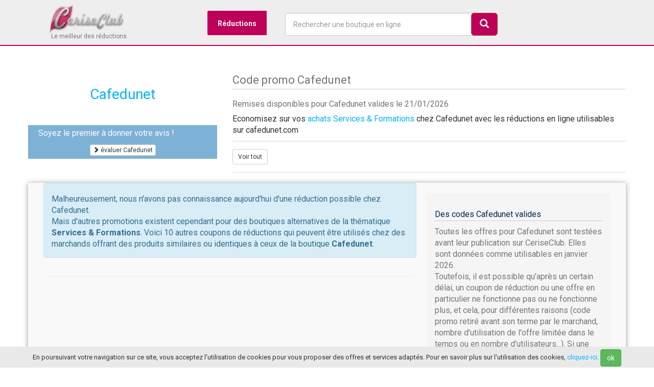

--- FILE ---
content_type: text/html; charset=UTF-8
request_url: https://www.ceriseclub.com/reductions/cafedunet
body_size: 11382
content:


<!DOCTYPE html>
<html lang="fr" class="no-js">
  <head>
  	<title>ᐅ Codes promo Cafedunet - livraison gratuite - janvier 2026</title>
  	<meta name="description" content="Les réductions en cours de validité pour Cafedunet. Des économies sur vos achats en ligne. ✓ Codes promo testés ✓ Validés par la communauté">
    <meta charset="utf-8">
    <meta name="viewport" content="width=device-width, initial-scale=1">
    <link rel="shortcut icon" href="/favicon.ico">
    <meta name="msvalidate.01" content="341CF86C85476FAF5B6B718F95FFF924" />
    <meta name="google-site-verification" content="amIeswHCkJF5pRNbzH2rNSgGxFQSqPt1IiJrbdTg4To" />
  <meta name="robots" content="index, follow">
     
  	<meta property="og:site_name" content="CeriseClub">
	<meta property="og:locale" content="fr_FR">
	<meta property="og:type" content="website">
	<meta property="og:title" content="ᐅ Codes promo Cafedunet - livraison gratuite - janvier 2026">
	<meta property="og:description" content="Réductions Cafedunet disponibles en janvier 2026">
	<meta property="og:url" content="https://www.ceriseclub.com/reductions/cafedunet" />
	<meta property="og:image" content="https://www.ceriseclub.com/common/img/stores/4607.jpg" />
  
  
<link rel="canonical" href="https://www.ceriseclub.com/reductions/cafedunet" />  
    <!-- Bootstrap 3 & styles CSS -->
    <link href="/common/css/bootstrap.min.css" rel="stylesheet">
    <link href="/common/css/style.css?t=1769009762" rel="stylesheet">  
    
 <script type="ac7e4cf530a00748c6e827b6-text/javascript">
  (function(i,s,o,g,r,a,m){i['GoogleAnalyticsObject']=r;i[r]=i[r]||function(){
  (i[r].q=i[r].q||[]).push(arguments)},i[r].l=1*new Date();a=s.createElement(o),
  m=s.getElementsByTagName(o)[0];a.async=1;a.src=g;m.parentNode.insertBefore(a,m)
  })(window,document,'script','//www.google-analytics.com/analytics.js','ga');
  ga('create', 'UA-45001028-1', 'ceriseclub.com');
  ga('send', 'pageview');
</script>
</head>
  <body data-country="fr" itemscope itemtype="https://schema.org/WebPage">
  <header class="HeaderCerise" id="HeaderCerise">
 	<div class="headerBefore"> 
  		<div class="container">
  		
<div id="menu-wrapper">
<div class="logo col-sd-12">				
	  			<a class="navbar-brand classbrand" href="/"><img width="150" src="/common/img/ceriseclub-min.png"></a>	  		  			
	  			<span class="slogan">Le meilleur des réductions</span>	  					
  			</div>
	<nav>
	<ul class="navMenu">
		<li>
			<a href="#">Réductions</a>
			<div>
				<div class="navMenu-column col-md-3 bg1">
					<div class="titleMenu red"> <i class="glyphicon glyphicon-tag"></i> Réductions</div>
					<ul>
						<li><a href="/top10" title="top 20 des réductions les plus utilisées">Le Top 20</a></li>
						<li><a href="/reductions/" title="les nouvelles réductions disponibles">Dernières réductions</a></li>
						<li><a href="/livraison-gratuite" title="codes promos pour la livraison gratuite">Livraison offerte</a></li>
						<li><a href="/application" title="application shooping">L'appli shopping</a></li>
		      
					</ul>
				
				
					<div class="titleMenu red"> <i class="glyphicon glyphicon-thumbs-up"></i> Avis des clients</div>
					
					Plus de 10 000 avis disponibles sur les boutiques en ligne !
					<br /> 
					Informez-vous avant un achat en ligne en consultant les avis des autres clients. Partagez votre expérience en laissant vos propres avis pour aider les consommateurs.
					<ul>
						<li><a href="/avis/" title="les avis sur les boutiques en ligne">>> tous les avis</a></li>
					</ul>
				</div>

				<nav class="navMenu-column col-md-4">
					<div class="titleMenu"><i class='icon-list'></i> Catégories de réductions</div>
					<ul>
						<li><a href="/boutiques/c/ameublement-deco-bricolage" title="les codes promo pour la maison et la déco">Ameublement et décoration</a></li>
						<li><a href="/boutiques/c/alimentation" title="les codes promo pour l'alimentation">Alimentation</a></li>
						<li><a href="/boutiques/c/animalerie" title="les codes promo pour les animaux">Animaleries en ligne</a></li>
						<li><a href="/boutiques/c/vetements-mode" title="les codes promo pour la mode en ligne">Mode et vêtements</a></li>
						<li><a href="/boutiques/c/fleurs-jardinage" title="les codes promo pour le jardinage">Fleurs et jardin</a></li>
						<li><a href="/boutiques/c/jouets-jeux-puericulture" title="les codes promo pour les jouets et la puériculture">Enfants</a></li>
						<li><a href="/boutiques/c/beaute-parfums" title="les codes promo pour les parfums et accessoires de mode">Beauté et bien être</a></li>
						<li><a href="/boutiques/c/dietetique-sante" title="les codes promo pour le bien-être et la santé">Diététique et santé</a></li>
						<li><a href="/boutiques/c/high-tech-electromenager" title="les codes promo high-tech et technologie">High-tech et électroménager</a></li>
						<li><a href="/boutiques/c/sport" title="les codes promo pour le sport et la remise en forme">Sport</a></li>
						<li><a href="/boutiques/c/voyages-vacances-loisirs" title="les codes promo pour voyager">Voyages</a></li>
					</ul>
					<br />
					<a href="/boutiques/c/" title="voir tous les codes promo par catégorie de boutique">>> voir toutes les catégories</a>
				</nav>

			
				<nav class="navMenu-column col-md-4">
					<div class="titleMenu"><i class='icon-cart'></i> Boutiques en ligne</div>
					<ul>
						<li><a href="/reductions/amazon" title="Amazon">Amazon</a></li>
						<li><a href="/reductions/raja" title="Raja">Raja</a></li>
						<li><a href="/reductions/ventedudiable" title="Vente du diable">Vente du Diable</a></li>
						<li><a href="/reductions/cdiscount" title="Cdiscount">CDiscount</a></li>
						<li><a href="/reductions/sarenza" title="Sarenza">Sarenza</a></li>
						<li><a href="/reductions/spartoo" title="Spartoo">Spartoo</a></li>
						<li><a href="/reductions/toysrus" title="Toys R Us">Toys R Us</a></li>
						<li><a href="/reductions/promovacances" title="Promovacances">Promovacances</a></li>
						<li><a href="/reductions/macway" title="Macway">MacWay</a></li>
						<li><a href="/reductions/but" title="But">But</a></li>
						<li><a href="/reductions/yvesrocher" title="Yves Rocher">Yves Rocher</a></li>
						<li><a href="/reductions/easyparapharmacie" title="Easyparapharmacie">Easyparapharmacie</a></li>
						<li><a href="/reductions/nocibe" title="Nocibé">Nocibé</a></li>
						<li><a href="/reductions/kiabi" title="Kiabi">Kiabi</a></li>
						<li><a href="/reductions/boulanger" title="Boulanger">Boulanger</a></li>
						<li><a href="/reductions/manutan" title="Manutan">Manutan</a></li>
						<li><a href="/reductions/zalando" title="Zalando">Zalando</a></li>
						<li><a href="/reductions/zalandoprive" title="Zalando Privé">Zalando Privé</a></li>
					</ul>
					
					<br />
					<a href="/boutiques/" title="voir tous les codes des boutique">>> voir plus de boutiques</a>

				</nav>
			</div>
		</li>
	
		<li><a href="#" id="GiveSearch"><i class="glyphicon glyphicon-search"></i></a></li>
	</ul>
	</nav>

<div class="search col-md-4">
	  			<form role="search" id="search">
		  			<div class="form-group">
			  			<input type="text" autocomplete="off" name="q" class="form-control form-search" id="search_input" onClick="if (!window.__cfRLUnblockHandlers) return false; javascript:this.value='';" placeholder="Rechercher une boutique en ligne" data-cf-modified-ac7e4cf530a00748c6e827b6-="">
			  		</div>
			  		<button type="submit" id="btnSearch" class="btn btn-lg btn-danger pull-right btn-search"><i class="glyphicon glyphicon-search"></i></button>
			  	</form>	
			  			<ul id="SearchResult"></ul>	
  			</div>  
</div>
</div>	
  	</div>
  		  </header>
<main class="container ContainerCerise" id="ContainerCerise"><section class="row Header-Store">
<div class="col-md-4">
			<div class="StorePicDivNoPic">
				<a class="btn-store-out overhand" data-store="4607">Cafedunet</a>
			</div>
				
				<div class="HeaderReview">	
				
					<div class="col-md-12">
							Soyez le premier à donner votre avis !
					</div>
					
							<div class="col-md-12 center top-10 bottom-margin">
								<span id="AddReviewStore" data-id="4607" class="btn btn-xs btn-default leave-review"><i class="glyphicon glyphicon-chevron-right"></i> évaluer Cafedunet</span>
							</div>
				</div>
				</div>		  
<div class="col-md-8">
<h1 class="Storeh1">Code promo Cafedunet</h1>
		<h2 class="Font16 HideTablet">Remises disponibles pour Cafedunet valides le 21/01/2026</h2>

			  <p>Economisez sur vos <a href="/boutiques/c/services-goodies" title="achats Services & Formations">achats Services & Formations</a> chez Cafedunet avec les réductions en ligne utilisables sur cafedunet.com </p>
			  
			  	<nav class="coupons-filters HidePhone">		  	
		<ul>
			<li><span id="filterCoupons" data-out="4607" data-filter='*' class="btn btn-sm btn-default margin-bottom-5">Voir tout</span></li>
														</ul>	
	</nav>
	  	
</div>	


	<div id="addreview" class="none">		
		<div class='row bottom-margin'>
        <p class="h4">Donner son avis sur Cafedunet</p>
        <hr />
       
         <div id="ReviewConfirm" class="alert alert-success none">
        Votre avis a été envoyé. Il sera prochainement lu par nos modérateurs.
        </div>
        <form role='form' id="FormReview" method="post">
        <input type="hidden" id="reviewId" value="4607">
        
            
              <div class='col-md-12 bottom-margin'>
                <label class='control-label'>Votre note</label>
                <select class="form-control" name="reviewNote" id="reviewNote">
                	<option value="5">5/5 (super)</option>
                	<option value="4">4/5 (très bien)</option>
                	<option value="3">3/5 (pas mal)</option>
                	<option value="2">2/5 (pas terrible)</option>
                	<option value="1">1/5 (gros problème)</option>
                </select>
              </div>
              
              <div class='col-md-12 bottom-margin'>
                <label class='control-label'>Votre pseudo ou nom</label>
                <input class='form-control' name="reviewPseudo" id="reviewPseudo" placeholder='Votre pseudo ou nom' type='text'>
              </div>
           
          
          <div class='col-md-12 bottom-margin'>
                <label class='control-label'>Numéro de commande</label>
                <input class='form-control' name="reviewOrderNumber" id="reviewOrderNumber" placeholder='Indiquez ici le numéro de votre commande' type='text'>
           </div>
           
              <div class='col-md-12 bottom-margin'>
                <label class='control-label'>Donnez votre avis</label>
                <textarea class='form-control' name='reviewComment' id="reviewComment" rows='4'></textarea>
              </div>
           
         
           <div class='col-md-12'>
           <p class="Font12">Les propos laissés sont de la seule responsabilité de leurs auteurs et doivent témoigner d'une véritable expérience d'achat argumentée. Tout avis diffamatoire, déplacé, contraire aux bonnes moeurs ou fictif ne sera pas publié</p>
           </div>
           <div class='col-md-12'>
          <button class='btn btn-primary pull-right' type='button' id="FormReviewSubmit"><i class="glyphicon glyphicon-chevron-right"></i> laisser mon avis</button>
          <br />
       
           </div>
    </form>
		   </div>
		</div>					
		

			  	

</section>		 

<div id="row-coupons" class="content col-md-12 store-coupons" data-out="4607">

<div class="row">
	<section class="col-lg-8 col-md-8 col-xs-12 margin-neg">
	
		 			
		 		<div class="alert alert-info">
		 		<p class="center Font30 Red"><i class="enter icon-info-sign"></i></p>
		 		<p>
		 		Malheureusement, nous n'avons pas connaissance aujourd'hui d'une réduction possible chez Cafedunet.
		 		<br />
		 		Mais d'autres promotions existent cependant pour des boutiques alternatives de la thématique  <strong>Services & Formations</strong>. Voici 10 autres coupons de réductions qui peuvent être utilisés chez des marchands offrant des produits similaires ou identiques à ceux de la boutique <b>Cafedunet</b>.
		 		</p>
		 		</div>
	 	
    	 		<div class="row needFilter">
<div class="wellgg ">
<script async src="//pagead2.googlesyndication.com/pagead/js/adsbygoogle.js" type="ac7e4cf530a00748c6e827b6-text/javascript"></script>
<!-- CeriseClub Adaptable -->
<ins class="adsbygoogle"
     style="display:block"
     data-ad-client="ca-pub-3424289361683133"
     data-ad-slot="2558295570"
     data-ad-format="auto"></ins>
<script type="ac7e4cf530a00748c6e827b6-text/javascript">
(adsbygoogle = window.adsbygoogle || []).push({});
</script>
</div>
</div>
<div class="row">
				</div>
	
		
<article>
<h2 class="Font22">Au sujet des réductions Cafedunet</h2>

<h3 class="Font18 Blue">Comment utiliser un code promo pour Cafedunet ?</h3>

<p>Avant de valider votre commande sur le site Cafedunet, vérifiez si une case "code promo", "code avantage" ou encore "code réduction" est présente. Si c'est le cas, une remise peut être appliquée sur votre achat. Il suffit pour cela :

<ol>
<li>de <strong>récupérer code promo Cafedunet valide sur CeriseClub</strong>, signalé de couleur rouge</li>
<li>de vérifier les modalités d'utilisation du code et les restrictions d'usage</li>
<li>de recopier le code fourni dans la case prévue à cet effet sur le site Cafedunet</li>
<li>la remise accordée est alors calculée automatiquement</li>
<li>il ne vous reste plus qu'à régler votre commande en profitant du nouveau prix remisé</li>
</ol>
</p>
<h3 class="Font20 Blue">Autres réductions possible pour Cafedunet, les bons plans</h3>

	<p>
	Outre le code de réduction, qui donne un avantage en % ou en € sur votre commande, il est également <strong>possible de bénéficier d'autres avantages</strong>. Par exemple, <strong>Cafedunet peut proposer une offre promotionnelle temporaire sur un produit ou un service spécifique</strong>, sans qu'il soit besoin de renseigner un code. Pour profiter de ce type de promo :
<ol>
<li>repérez les offres de couleur bleue sur CeriseClub, portant la mention "réductions"</li>
<li>prenez connaissance des détails de l'offre, des articles concernés et des modalités d'utilisation</li>
<li>accédez à la promotion en cliquant depuis l'offre répertoriée sur CeriseClub</li>
<li>procédez à la commande sur le site Cafedunet de manière habituelle</li>
</ol>
	</p>
<h3 class="Font20 Blue">La livraison offerte, recevoir gratuitement sa commande Cafedunet</h3>	
	<p>Grâce à la livraison gratuite, il est possible sous certaines conditions de ne pas avoir à payer les frais de ports pour recevoir votre commande.
	<strong>Signalées en violet sur CeriseClub</strong>, les offres permettant la gratuité du transport de votre commande à votre domicile sont généralement soumises à un minimum de commande. 
		Par exemple, la livraison peut être offerte pour toute commande de 49€ minimum. Vérifiez alors le montant de votre panier pour pouvoir en bénéficier. 
	</p>
	
	<p>Enfin, certaines boutiques proposent des "cadeaux", sous forme d'un produit offert avec votre commande. D'autres boutiques peuvent également offrir des échantillons ou des services. Gratuits, <strong>ces bonus sont un des avantages de la vente en ligne !</strong></p>
<p>Sur CeriseClub, nous nous efforçons à rechercher quotidiennement les offres de réduction en cours de validité qui vous permettent d'obtenir des rabais pour vos achats en ligne sur les boutiques e-commerce. Afin de recevoir les nouvelles offres Cafedunet ainsi que des promotions exclusives, n'hésitez pas à vous inscrire à la newsletter.</p>
<br />
<div class="row">
     	<div class="col-xs-12 InscEmail">
      	     <h3 class="emailT">Restez informé des nouvelles réductions Cafedunet et des milliers d'autres</h3>
      	     <p>Recevez directement sans attendre les nouveaux codes promo dès leur publication.</p>
      	  
      	      <div class="col-md-8"><p><input class="form-control" type="text" id="email" autocomplete="off" placeholder="votre email" /> </p></div><div class="col-md-4"><p class="center"><button type="button" id="Semail" class="btn btn-primary"><i class="glyphicon glyphicon-chevron-right"></i> recevoir les offres</button></p>
      	      </div>
      	      <div class="col-xs-12">
      	      <p class="emailI">inscription gratuite et sans engagement - confidentialité des données</p>
      	      </div>
      	</div> 	
      	
      	<div class="col-xs-12 InscConfirm">
      	     <div class="alert alert-success">Votre inscription a été prise en compte. Vous avez reçu un email de confirmation sur votre adresse email</div>
      	</div> 
</div>
</article>
<br />
<article>
<h2 class="Font20">D'autres réductions alternatives à Cafedunet</h2>
	<div class="row">
<article class="CeriseCoupon BG-code-norm TopBpLine  col-lg-12" id="c-133964">
<div class="col-lg-3 col-md-3 col-sd-3 col-xs-3">
 			<div class="LogoMerchantDiscount">	
		  	<div>
		  	<img src="/common/img/ajax-loader.gif" data-original='/common/img/stores/1200.png?t=1769009762' alt="La Poste La Boutique Du Timbre" class="LogoStoreBox lazy">
		  	</div>
          </div>
						</div>
			<div class="col-lg-9 col-md-9 col-sd-9 col-xs-9 ">
			<span class="col-lg-12 TitleCoupon Shown" data-out="133964" data-store="1200"><strong>Frais de ports offerts</strong>
			</span>
								
						<p class="coupon-description col-lg-12">Les frais de ports sont offerts pour toute commande de plus de 25€ grâce à ce code de réduction</p>
											
							
						<a class="btn btn-primary btn-md margin-bottom-10 Shown tooltipShow" data-out="133964" data-store="1200" data-toggle="tooltip" data-placement="right" title="Utilisez cette réduction sur la boutique">
							<strong>vers la réduction</strong>
							<i class="glyphicon glyphicon-chevron-right"></i>
						</a>
							
						
					</div>
					

				<footer class="CouponInfos">
		
				<p>
							<span class="Couponvalidity">En cours de validité</span>
									<span class="Font10">| Utilisé 211 fois</span>
				
						</p>
						<a class="pull-right morestoresoffers" title="La Poste La Boutique Du Timbre"  href="/reductions/lapostelaboutiquedutimbre">&raquo; La Poste La Boutique Du Timbre</a> 
						</footer>
								
</article>	<article class="CeriseCoupon BG-code-norm TopShippingLine  col-lg-12" id="c-180503">
<div class="col-lg-3 col-md-3 col-sd-3 col-xs-3">
 			<div class="LogoMerchantDiscount">	
		  	<div>
		  	<img src="/common/img/ajax-loader.gif" data-original='/common/img/stores/35048.png?t=1769009762' alt="Lofty" class="LogoStoreBox lazy">
		  	</div>
          </div>
						</div>
			<div class="col-lg-9 col-md-9 col-sd-9 col-xs-9 ">
			<span class="col-lg-12 TitleCoupon Shown" data-out="180503" data-store="35048"><strong>votre achat chez vous sans frais avec la livraison gratuite Lofty</strong>
			</span>
								
						<p class="coupon-description col-lg-12">La livraison des boites vides et l'enlèvement de vos affaires sont gratuits</p>
											
							
						<a class="btn btn-primary btn-md margin-bottom-10 Shown tooltipShow" data-out="180503" data-store="35048" data-toggle="tooltip" data-placement="right" title="Utilisez cette réduction sur la boutique">
							<strong>vers la réduction</strong>
							<i class="glyphicon glyphicon-chevron-right"></i>
						</a>
							
						
					</div>
					

				<footer class="CouponInfos">
		
				<p>
							<span class="Couponvalidity">En cours de validité</span>
									<span class="Font10">| Utilisé 37 fois</span>
				
						</p>
						<a class="pull-right morestoresoffers" title="Lofty"  href="/reductions/lofty">&raquo; Lofty</a> 
						</footer>
								
</article>	<article class="CeriseCoupon BG-code-norm TopBpLine  col-lg-12" id="c-241330">
<div class="col-lg-3 col-md-3 col-sd-3 col-xs-3">
 			<div class="LogoMerchantDiscount">	
		  	<div>
		  	<img src="/common/img/ajax-loader.gif" data-original='/common/img/stores/1160.png?t=1769009762' alt="1&1" class="LogoStoreBox lazy">
		  	</div>
          </div>
						</div>
			<div class="col-lg-9 col-md-9 col-sd-9 col-xs-9 ">
			<span class="col-lg-12 TitleCoupon Shown" data-out="241330" data-store="1160"><strong>Votre domaine à partir de 9,99€ la première année</strong>
			</span>
								
						<p class="coupon-description col-lg-12">1&1 vous propose votre domaine à partir de 9,99€ la première année</p>
											
							
						<a class="btn btn-primary btn-md margin-bottom-10 Shown tooltipShow" data-out="241330" data-store="1160" data-toggle="tooltip" data-placement="right" title="Utilisez cette réduction sur la boutique">
							<strong>vers la réduction</strong>
							<i class="glyphicon glyphicon-chevron-right"></i>
						</a>
							
						
					</div>
					

				<footer class="CouponInfos">
		
				<p>
							<span class="Couponvalidity">En cours de validité</span>
									<span class="Font10">| Utilisé 13 fois</span>
				
						</p>
						<a class="pull-right morestoresoffers" title="1&1"  href="/reductions/11">&raquo; 1&1</a> 
						</footer>
								
</article>	<article class="CeriseCoupon BG-code-norm TopBpLine  col-lg-12" id="c-241122">
<div class="col-lg-3 col-md-3 col-sd-3 col-xs-3">
 			<div class="LogoMerchantDiscount">	
		  	<div>
		  	<img src="/common/img/ajax-loader.gif" data-original='/common/img/stores/34981.png?t=1769009762' alt="Gazissimo" class="LogoStoreBox lazy">
		  	</div>
          </div>
						</div>
			<div class="col-lg-9 col-md-9 col-sd-9 col-xs-9 ">
			<span class="col-lg-12 TitleCoupon Shown" data-out="241122" data-store="34981"><strong>Profitez des promotions pour réaliser des économies</strong>
			</span>
								
						<p class="coupon-description col-lg-12">Gazissimo vous propose toute l'année des promotions vous permettant de réaliser toujours plus d'économies</p>
											
							
						<a class="btn btn-primary btn-md margin-bottom-10 Shown tooltipShow" data-out="241122" data-store="34981" data-toggle="tooltip" data-placement="right" title="Utilisez cette réduction sur la boutique">
							<strong>vers la réduction</strong>
							<i class="glyphicon glyphicon-chevron-right"></i>
						</a>
							
						
					</div>
					

				<footer class="CouponInfos">
		
				<p>
							<span class="Couponvalidity">En cours de validité</span>
									<span class="Font10">| Utilisé 10 fois</span>
				
						</p>
						<a class="pull-right morestoresoffers" title="Gazissimo"  href="/reductions/gazissimo">&raquo; Gazissimo</a> 
						</footer>
								
</article>	<article class="CeriseCoupon BG-code-norm TopCodeLine  col-lg-12" id="c-158175">
<div class="col-lg-3 col-md-3 col-sd-3 col-xs-3">
 			<div class="LogoMerchantDiscount">	
		  	<div>
		  	<img src="/common/img/ajax-loader.gif" data-original='/common/img/stores/2997.png?t=1769009762' alt="Axiatel" class="LogoStoreBox lazy">
		  	</div>
          </div>
						</div>
			<div class="col-lg-9 col-md-9 col-sd-9 col-xs-9 ">
			<span class="col-lg-12 TitleCoupon Shown" data-out="158175" data-store="2997"><strong>Bénéficiez d'une réduction avantageuse de 10% pour votre commande chez Axiatel</strong>
			</span>
								
						<p class="coupon-description col-lg-12">Obtenez une remise immédiate de 10% sur votre prochaine commande.</p>
											
																		<a class="btn btn-c btn-default Revealc-158175 btn-md margin-bottom-10 Shown tooltipShow" data-code="CN010" data-out="158175" data-store="2997" data-toggle="tooltip" data-placement="right" title="utiliser ce code">
							<strong>Code : CN*** <i class="glyphicon glyphicon-chevron-right"></i> voir</strong>
							
						</a>
												
						<span id="btn-c-158175" class="btn-c btn btn-xs btn-default tooltipShow no" data-clipboard-text="CN010"  data-toggle="tooltip" data-placement="right" title="Utilisez CRTL + V sur le site du marchand pour coller le code">copier le code !</span>
						
					
						
						
							
						
					</div>
					

				<footer class="CouponInfos">
		
				<p>
							<span class="Couponvalidity">En cours de validité</span>
									<span class="Font10">| Utilisé 41 fois</span>
				
						</p>
						<a class="pull-right morestoresoffers" title="Axiatel"  href="/reductions/axiatel">&raquo; Axiatel</a> 
						</footer>
								
</article>	<article class="CeriseCoupon BG-code-norm TopShippingLine  col-lg-12" id="c-238403">
<div class="col-lg-3 col-md-3 col-sd-3 col-xs-3">
 			<div class="LogoMerchantDiscount">	
		  	<div>
		  	<img src="/common/img/ajax-loader.gif" data-original='/common/img/stores/36303.png?t=1769009762' alt="Tenstickers" class="LogoStoreBox lazy">
		  	</div>
          </div>
						</div>
			<div class="col-lg-9 col-md-9 col-sd-9 col-xs-9 ">
			<span class="col-lg-12 TitleCoupon Shown" data-out="238403" data-store="36303"><strong>Dès 50€ d'achats, livraison gratuite Tenstickers : les frais de ports sont offerts			</strong>
			</span>
								
						<p class="coupon-description col-lg-12">Tenstickers livre gratuitement vos commandes d'un montant au moins égal à 50€</p>
											
							
						<a class="btn btn-primary btn-md margin-bottom-10 Shown tooltipShow" data-out="238403" data-store="36303" data-toggle="tooltip" data-placement="right" title="Utilisez cette réduction sur la boutique">
							<strong>vers la réduction</strong>
							<i class="glyphicon glyphicon-chevron-right"></i>
						</a>
							
						
					</div>
					

				<footer class="CouponInfos">
		
				<p>
							<span class="Couponvalidity">En cours de validité</span>
									<span class="Font10">| Utilisé 14 fois</span>
				
						</p>
						<a class="pull-right morestoresoffers" title="Tenstickers"  href="/reductions/tenstickers">&raquo; Tenstickers</a> 
						</footer>
								
</article>	<article class="CeriseCoupon BG-code-norm TopBpLine  col-lg-12" id="c-237019">
<div class="col-lg-3 col-md-3 col-sd-3 col-xs-3">
 			<div class="LogoMerchantDiscount">	
		  	<div>
		  	<img src="/common/img/ajax-loader.gif" data-original='/common/img/stores/36277.png?t=1769009762' alt="Animomut" class="LogoStoreBox lazy">
		  	</div>
          </div>
						</div>
			<div class="col-lg-9 col-md-9 col-sd-9 col-xs-9 ">
			<span class="col-lg-12 TitleCoupon Shown" data-out="237019" data-store="36277"><strong>Une carte cadeau de 15€ offerte pour toute souscription</strong>
			</span>
								
						<p class="coupon-description col-lg-12">Une carte cadeau de 15€ vous est offerte pour toute souscription sur le site</p>
											
							
						<a class="btn btn-primary btn-md margin-bottom-10 Shown tooltipShow" data-out="237019" data-store="36277" data-toggle="tooltip" data-placement="right" title="Utilisez cette réduction sur la boutique">
							<strong>vers la réduction</strong>
							<i class="glyphicon glyphicon-chevron-right"></i>
						</a>
							
						
					</div>
					

				<footer class="CouponInfos">
		
				<p>
							<span class="Couponvalidity">En cours de validité</span>
									<span class="Font10">| Utilisé 47 fois</span>
				
						</p>
						<a class="pull-right morestoresoffers" title="Animomut"  href="/reductions/animomut">&raquo; Animomut</a> 
						</footer>
								
</article>	<article class="CeriseCoupon BG-code-norm TopCodeLine  col-lg-12" id="c-204622">
<div class="col-lg-3 col-md-3 col-sd-3 col-xs-3">
 			<div class="LogoMerchantDiscount">	
		  	<div>
		  	<img src="/common/img/ajax-loader.gif" data-original='/common/img/stores/35162.png?t=1769009762' alt="My Cuistot" class="LogoStoreBox lazy">
		  	</div>
          </div>
						</div>
			<div class="col-lg-9 col-md-9 col-sd-9 col-xs-9 ">
			<span class="col-lg-12 TitleCoupon Shown" data-out="204622" data-store="35162"><strong>Revecez votre cadeau gratuit avec votre prochaine commande</strong>
			</span>
								
						<p class="coupon-description col-lg-12">Ce code de bienvenue vous permet de commander 2 plats pour le prix d'un, pour un premier achat</p>
											
																		<a class="btn btn-c btn-default Revealc-204622 btn-md margin-bottom-10 Shown tooltipShow" data-code="BIENVENUE" data-out="204622" data-store="35162" data-toggle="tooltip" data-placement="right" title="utiliser ce code">
							<strong>Code : BI******* <i class="glyphicon glyphicon-chevron-right"></i> voir</strong>
							
						</a>
												
						<span id="btn-c-204622" class="btn-c btn btn-xs btn-default tooltipShow no" data-clipboard-text="BIENVENUE"  data-toggle="tooltip" data-placement="right" title="Utilisez CRTL + V sur le site du marchand pour coller le code">copier le code !</span>
						
					
						
						
							
						
					</div>
					

				<footer class="CouponInfos">
		
				<p>
							<span class="Couponvalidity">En cours de validité</span>
									<span class="Font10">| Utilisé 36 fois</span>
				
						</p>
						<a class="pull-right morestoresoffers" title="My Cuistot"  href="/reductions/mycuistot">&raquo; My Cuistot</a> 
						</footer>
								
</article>	<article class="CeriseCoupon BG-code-norm TopBpLine  col-lg-12" id="c-161792">
<div class="col-lg-3 col-md-3 col-sd-3 col-xs-3">
 			<div class="LogoMerchantDiscount">	
		  	<div>
		  	<img src="/common/img/ajax-loader.gif" data-original='/common/img/stores/1144.png?t=1769009762' alt="Autoreflex.com" class="LogoStoreBox lazy">
		  	</div>
          </div>
						</div>
			<div class="col-lg-9 col-md-9 col-sd-9 col-xs-9 ">
			<span class="col-lg-12 TitleCoupon Shown" data-out="161792" data-store="1144"><strong>2 mois de garantie offert</strong>
			</span>
								
						<p class="coupon-description col-lg-12">2 mois de garantie panne mécanique sont offerts à votre futur acheteur</p>
											
							
						<a class="btn btn-primary btn-md margin-bottom-10 Shown tooltipShow" data-out="161792" data-store="1144" data-toggle="tooltip" data-placement="right" title="Utilisez cette réduction sur la boutique">
							<strong>vers la réduction</strong>
							<i class="glyphicon glyphicon-chevron-right"></i>
						</a>
							
						
					</div>
					

				<footer class="CouponInfos">
		
				<p>
							<span class="Couponvalidity">En cours de validité</span>
									<span class="Font10">| Utilisé 34 fois</span>
				
						</p>
						<a class="pull-right morestoresoffers" title="Autoreflex.com"  href="/reductions/autoreflexcom">&raquo; Autoreflex.com</a> 
						</footer>
								
</article>	<article class="CeriseCoupon BG-code-norm TopCodeLine  col-lg-12" id="c-206612">
<div class="col-lg-3 col-md-3 col-sd-3 col-xs-3">
 			<div class="LogoMerchantDiscount">	
		  	<div>
		  	<img src="/common/img/ajax-loader.gif" data-original='/common/img/stores/924.png?t=1769009762' alt="Magasins U" class="LogoStoreBox lazy">
		  	</div>
          </div>
						</div>
			<div class="col-lg-9 col-md-9 col-sd-9 col-xs-9 ">
			<span class="col-lg-12 TitleCoupon Shown" data-out="206612" data-store="924"><strong>Votre commande moins chère avec cette réduction de 5€ sur votre achat</strong>
			</span>
								
						<p class="coupon-description col-lg-12">Ce coupon de bienvenue vous permet de bénéficier d'une remise de 5€ sur votre premier achat dans la boutique photo</p>
											
																		<a class="btn btn-c btn-default Revealc-206612 btn-md margin-bottom-10 Shown tooltipShow" data-code="UBIENVENU" data-out="206612" data-store="924" data-toggle="tooltip" data-placement="right" title="utiliser ce code">
							<strong>Code : UB******* <i class="glyphicon glyphicon-chevron-right"></i> voir</strong>
							
						</a>
												
						<span id="btn-c-206612" class="btn-c btn btn-xs btn-default tooltipShow no" data-clipboard-text="UBIENVENU"  data-toggle="tooltip" data-placement="right" title="Utilisez CRTL + V sur le site du marchand pour coller le code">copier le code !</span>
						
					
						
						
							
						
					</div>
					

				<footer class="CouponInfos">
		
				<p>
							<span class="Couponvalidity">En cours de validité</span>
									<span class="Font10">| Utilisé 18 fois</span>
				
						</p>
						<a class="pull-right morestoresoffers" title="Magasins U"  href="/reductions/magasinsu">&raquo; Magasins U</a> 
						</footer>
								
</article>	<article class="CeriseCoupon BG-code-norm TopBpLine  col-lg-12" id="c-236202">
<div class="col-lg-3 col-md-3 col-sd-3 col-xs-3">
 			<div class="LogoMerchantDiscount">	
		  	<div>
		  	<img src="/common/img/ajax-loader.gif" data-original='/common/img/stores/2048.png?t=1769009762' alt="Bordas Soutien Scolaire" class="LogoStoreBox lazy">
		  	</div>
          </div>
						</div>
			<div class="col-lg-9 col-md-9 col-sd-9 col-xs-9 ">
			<span class="col-lg-12 TitleCoupon Shown" data-out="236202" data-store="2048"><strong>Abonnez-vous à la newsletter pour profiter des meilleures offres</strong>
			</span>
								
						<p class="coupon-description col-lg-12">Abonnez-vous à la newsletter Bordas Soutien Scolaire et recevez des meilleures offres et les dernières actualités</p>
											
							
						<a class="btn btn-primary btn-md margin-bottom-10 Shown tooltipShow" data-out="236202" data-store="2048" data-toggle="tooltip" data-placement="right" title="Utilisez cette réduction sur la boutique">
							<strong>vers la réduction</strong>
							<i class="glyphicon glyphicon-chevron-right"></i>
						</a>
							
						
					</div>
					

				<footer class="CouponInfos">
		
				<p>
							<span class="Couponvalidity">En cours de validité</span>
									<span class="Font10">| Utilisé 4 fois</span>
				
						</p>
						<a class="pull-right morestoresoffers" title="Bordas Soutien Scolaire"  href="/reductions/bordassoutienscolaire">&raquo; Bordas Soutien Scolaire</a> 
						</footer>
								
</article>	<article class="CeriseCoupon BG-code-norm TopBpLine  col-lg-12" id="c-237456">
<div class="col-lg-3 col-md-3 col-sd-3 col-xs-3">
 			<div class="LogoMerchantDiscount">	
		  	<div>
		  	<img src="/common/img/ajax-loader.gif" data-original='/common/img/stores/36285.png?t=1769009762' alt="Domos Kit" class="LogoStoreBox lazy">
		  	</div>
          </div>
						</div>
			<div class="col-lg-9 col-md-9 col-sd-9 col-xs-9 ">
			<span class="col-lg-12 TitleCoupon Shown" data-out="237456" data-store="36285"><strong>-15% sur votre achat</strong>
			</span>
								
						<p class="coupon-description col-lg-12">Bénéficiez d'une remise de 15% sur votre commande. Pour en profiter, vous devez obligatoirement remplir le formulaire d'inscription</p>
											
							
						<a class="btn btn-primary btn-md margin-bottom-10 Shown tooltipShow" data-out="237456" data-store="36285" data-toggle="tooltip" data-placement="right" title="Utilisez cette réduction sur la boutique">
							<strong>vers la réduction</strong>
							<i class="glyphicon glyphicon-chevron-right"></i>
						</a>
							
						
					</div>
					

				<footer class="CouponInfos">
		
				<p>
							<span class="Couponvalidity">En cours de validité</span>
									<span class="Font10">| Utilisé 28 fois</span>
				
						</p>
						<a class="pull-right morestoresoffers" title="Domos Kit"  href="/reductions/domoskit">&raquo; Domos Kit</a> 
						</footer>
								
</article>	<article class="CeriseCoupon BG-code-norm TopBpLine  col-lg-12" id="c-227555">
<div class="col-lg-3 col-md-3 col-sd-3 col-xs-3">
 			<div class="LogoMerchantDiscount">	
		  	<div>
		  	<img src="/common/img/ajax-loader.gif" data-original='/common/img/stores/36035.png?t=1769009762' alt="Movinga" class="LogoStoreBox lazy">
		  	</div>
          </div>
						</div>
			<div class="col-lg-9 col-md-9 col-sd-9 col-xs-9 ">
			<span class="col-lg-12 TitleCoupon Shown" data-out="227555" data-store="36035"><strong>Recevez votre devis gratuit en 3 minutes</strong>
			</span>
								
						<p class="coupon-description col-lg-12">Recevez votre devis Movinga gratuitement en seulement 3 minutes</p>
											
							
						<a class="btn btn-primary btn-md margin-bottom-10 Shown tooltipShow" data-out="227555" data-store="36035" data-toggle="tooltip" data-placement="right" title="Utilisez cette réduction sur la boutique">
							<strong>vers la réduction</strong>
							<i class="glyphicon glyphicon-chevron-right"></i>
						</a>
							
						
					</div>
					

				<footer class="CouponInfos">
		
				<p>
							<span class="Couponvalidity">En cours de validité</span>
									<span class="Font10">| Utilisé 11 fois</span>
				
						</p>
						<a class="pull-right morestoresoffers" title="Movinga"  href="/reductions/movinga">&raquo; Movinga</a> 
						</footer>
								
</article>	<article class="CeriseCoupon BG-code-norm TopBpLine  col-lg-12" id="c-138148">
<div class="col-lg-3 col-md-3 col-sd-3 col-xs-3">
 			<div class="LogoMerchantDiscount">	
		  	<div>
		  	<img src="/common/img/ajax-loader.gif" data-original='/common/img/stores/34563.png?t=1769009762' alt="Google Adwords" class="LogoStoreBox lazy">
		  	</div>
          </div>
						</div>
			<div class="col-lg-9 col-md-9 col-sd-9 col-xs-9 ">
			<span class="col-lg-12 TitleCoupon Shown" data-out="138148" data-store="34563"><strong>75€ de crédits Adwords offerts</strong>
			</span>
								
						<p class="coupon-description col-lg-12">Créez votre compte Adwords et bénéficiez de 75€ de crédits offerts dès 25€ dépensés sur le réseau publicitaire Google Adwords</p>
											
							
						<a class="btn btn-primary btn-md margin-bottom-10 Shown tooltipShow" data-out="138148" data-store="34563" data-toggle="tooltip" data-placement="right" title="Utilisez cette réduction sur la boutique">
							<strong>vers la réduction</strong>
							<i class="glyphicon glyphicon-chevron-right"></i>
						</a>
							
						
					</div>
					

				<footer class="CouponInfos">
		
				<p>
							<span class="Couponvalidity">En cours de validité</span>
									<span class="Font10">| Utilisé 10851 fois</span>
				
						</p>
						<a class="pull-right morestoresoffers" title="Google Adwords"  href="/reductions/googleadwords">&raquo; Google Adwords</a> 
						</footer>
								
</article>	<article class="CeriseCoupon BG-code-norm TopBpLine  col-lg-12" id="c-138145">
<div class="col-lg-3 col-md-3 col-sd-3 col-xs-3">
 			<div class="LogoMerchantDiscount">	
		  	<div>
		  	<img src="/common/img/ajax-loader.gif" data-original='/common/img/stores/34561.png?t=1769009762' alt="Google" class="LogoStoreBox lazy">
		  	</div>
          </div>
						</div>
			<div class="col-lg-9 col-md-9 col-sd-9 col-xs-9 ">
			<span class="col-lg-12 TitleCoupon Shown" data-out="138145" data-store="34561"><strong>75€ de publicité gratuite</strong>
			</span>
								
						<p class="coupon-description col-lg-12">Bénéficiez de 75€ de crédit publicitaire Adwords dès 25€ dépensés. Cette offre est valable sur tout nouveau compte Google Adwords créé et vous permettra de tester la puissance des annonces publicitaires Adwords</p>
											
							
						<a class="btn btn-primary btn-md margin-bottom-10 Shown tooltipShow" data-out="138145" data-store="34561" data-toggle="tooltip" data-placement="right" title="Utilisez cette réduction sur la boutique">
							<strong>vers la réduction</strong>
							<i class="glyphicon glyphicon-chevron-right"></i>
						</a>
							
						
					</div>
					

				<footer class="CouponInfos">
		
				<p>
							<span class="Couponvalidity">En cours de validité</span>
									<span class="Font10">| Utilisé 251 fois</span>
				
						</p>
						<a class="pull-right morestoresoffers" title="Google"  href="/reductions/google">&raquo; Google</a> 
						</footer>
								
</article>			
	</div>	
</article>		
			</section>	

	<section class="col-lg-4 col-md-4 col-xs-12">
		<div class="sidebar">		
		
			
		<aside class="row">
			
						<p class="Tsidebar">Des codes Cafedunet valides</p>
			<p>Toutes les offres pour Cafedunet sont testées avant leur publication sur CeriseClub. Elles sont données comme utilisables en janvier 2026.
			<br />
			Toutefois, il est possible qu'après un certain délai, un coupon de réduction ou une offre en particulier ne fonctionne pas ou ne fonctionne plus, et cela, pour différentes raisons (code promo retiré avant son terme par le marchand, nombre d'utilisation de l'offre limitée dans le temps ou en nombre d'utilisateurs...). Si une offre présente sur cette page venait à ne plus fonctionner, n'hésitez pas nous l'indiquer par l'intermédiaire de notre formulaire de contact.
			</p>
			
			
			</aside>					
					
					
								
			
			<div class="row center adg">		
<script async src="//pagead2.googlesyndication.com/pagead/js/adsbygoogle.js" type="ac7e4cf530a00748c6e827b6-text/javascript"></script>
<!-- CeriseClub 336x280 -->
<ins class="adsbygoogle"
     style="display:inline-block;width:336px;height:280px"
     data-ad-client="ca-pub-3424289361683133"
     data-ad-slot="7518484777"></ins>
<script type="ac7e4cf530a00748c6e827b6-text/javascript">
(adsbygoogle = window.adsbygoogle || []).push({});
</script>	
			</div>				
			
	
			
	<div class="row storeComp">
	<p class="Tsidebar">Boutiques similaires avec réductions</p>
	<nav>
	<ul>
		<li><a title="Atelier Des Chefs" href="/reductions/atelierdeschefs">Atelier Des Chefs</a></li>
	
		<li><a title="La Poste La Boutique Du Timbre" href="/reductions/lapostelaboutiquedutimbre">La Poste La Boutique Du Timbre</a></li>
	
		<li><a title="ToutApprendre" href="/reductions/toutapprendre">ToutApprendre</a></li>
	
		<li><a title="Maxicours" href="/reductions/maxicours">Maxicours</a></li>
	
		<li><a title="Gazissimo" href="/reductions/gazissimo">Gazissimo</a></li>
	
		<li><a title="Evian Maman" href="/reductions/evianmaman">Evian Maman</a></li>
	
		<li><a title="La Poste" href="/reductions/laposte">La Poste</a></li>
	
		<li><a title="Helpling" href="/reductions/helpling">Helpling</a></li>
	
		<li><a title="Particuliers à Particulier" href="/reductions/particuliersaparticulier">Particuliers à Particulier</a></li>
	
		<li><a title="iStockPhoto" href="/reductions/istockphoto">iStockPhoto</a></li>
	
		</ul>
	</nav>
	</div>
	
	
		</div>	
	</section>
</div>	
</div>



	<div class="row" itemprop="breadcrumb">
<ul class="breadcrumb breadcrumb-lite">
<li class="first" itemscope itemtype="https://www.data-vocabulary.org/Breadcrumb">
<a class="first" href="/" itemprop="url">
<span itemprop="title">Accueil</span></a></li>
<li itemscope itemtype="https://www.data-vocabulary.org/Breadcrumb"><span class="divider">&raquo;</span> 
<a href="/reductions/" itemprop="url"><span itemprop="title">Réductions</span></a></li>
<li class="last" itemscope itemtype="https://www.data-vocabulary.org/Breadcrumb"><span class="divider">&raquo;</span> 
<a class="last" href="/reductions/" itemprop="url">
<span itemprop="title">Cafedunet</span></a></li>
</ul>
	</div>		

	</main>
<div class="center container Font10">
	Dernière mise à jour le <time itemprop="lastReviewed" datetime="2026-01-21T12:19:28+02:00">21/01/2026</time></div>
<footer class="page-footer">
	<div class="container">	
	    	<div class="footer-list">       
			<div class="col-md-4">
				<p class="Tfooter">A propos de CeriseClub</p>
				<ul>
					<li><a href="#" id="l-about">Nos Mentions légales</a></li>
					<li><a href="#" id="l-privacy">Politique de confidentialité </a></li>
					<li><a href="#" id="l-contact">Nous contacter</a></li>
				</ul>      
			</div>
			<div class="center col-md-4 footer-link">
				<p class="Tfooter">Nous suivre sur les réseaux sociaux</p>
					
					<a href="https://www.facebook.com/CeriseClubFR">   <svg width="50" height="50" viewBox="0 0 50 50" xmlns="http://www.w3.org/2000/svg"><title>icon-facebook</title><g fill="none" fill-rule="evenodd"><circle fill="#3A5898" cx="25" cy="25" r="25"/><path d="M31 21.448h-3.746v-2.39c0-.894.61-1.104 1.042-1.104h2.642v-3.94L27.298 14c-4.04 0-4.96 2.94-4.96 4.82v2.628H20v4.06h2.337V37h4.917V25.508h3.316l.43-4.06" fill="#FFF"/></g></svg> </a>
					<a href="https://www.twitter.com/CeriseClubFR"><svg width="50" height="50" viewBox="0 0 50 50" xmlns="http://www.w3.org/2000/svg"><title>icon-twitter</title><g fill="none" fill-rule="evenodd"><circle fill="#5EA9DD" cx="25" cy="25" r="25"/><path d="M37.946 18.348c-.88.4-1.827.668-2.82.79 1.013-.62 1.792-1.602 2.16-2.772-.95.574-2.002.99-3.12 1.215-.897-.972-2.174-1.58-3.587-1.58-2.714 0-4.914 2.242-4.914 5.008 0 .392.044.774.127 1.14-4.083-.208-7.703-2.2-10.126-5.23-.423.738-.665 1.6-.665 2.516 0 1.738.867 3.27 2.185 4.17-.805-.027-1.562-.253-2.225-.628v.063c0 2.426 1.693 4.45 3.94 4.91-.412.114-.846.175-1.294.175-.316 0-.624-.03-.924-.09.625 1.99 2.44 3.438 4.59 3.48-1.682 1.342-3.8 2.142-6.102 2.142-.397 0-.788-.023-1.172-.07 2.174 1.42 4.757 2.25 7.53 2.25 9.038 0 13.98-7.63 13.98-14.25 0-.216-.005-.432-.015-.646.96-.705 1.793-1.588 2.45-2.592" fill="#FFF"/></g></svg></a>
					<a rel="publisher" href="https://plus.google.com/+ceriseclub">  <svg width="50" height="50" viewBox="0 0 50 50" xmlns="http://www.w3.org/2000/svg"><title>icon-googleplus</title><g fill="none" fill-rule="evenodd"><circle fill="#DC472D" cx="25" cy="25" r="25"/><g fill="#FFF"><path d="M24.302 27.599c0-.002-1.385-1.14 0-2.325 0 0 2.075-1.235 2.52-3.26 0-.002.64-2.818-1.88-4.5h1.632L28.5 16.43h-7.215s-3.954.05-5.19 3.21c.002 0-1.135 2.572.595 4.696 0 0 1.087 1.533 3.162 1.73l1.433-.05s-.89 1.386.545 2.965c0 0-4.845.102-6.376 2.03 0 0-2.718 2.57.197 5.336 0 0 1.978 1.83 6.723 1.187 0 0 3.508-.594 5.04-3.41 0 0 1.285-2.57-.888-4.646 0 0-1.582-1.483-2.224-1.878v-.002zm-5.784-5.388c-.675-2.14.022-4.268 1.56-4.754 1.535-.485 3.328.856 4.003 2.997.678 2.14-.02 4.268-1.557 4.753-1.536.484-3.33-.857-4.005-2.996zM25 35.361c-2.323 1.878-5.345.786-5.345.786-4.004-1.285-2.57-4.3-2.57-4.3 1.58-2.57 5.733-2.025 5.733-2.025l1.927 1.482c2.442 2.11.255 4.058.255 4.058zM39.24 20.064h-3.9v-3.9h-1.79v3.9h-3.9v1.79h3.9v3.9h1.79v-3.9h3.9v-1.79"/></g></svg>  </a>
					
					
					
					
			</div>
			
			
       <div class="col-md-4 center legals">
       	Tous droits réservés
       	<br />
       	La Cerise Bleue 2006 / 2026       	<br />
       	        </div>
        
      </div>		
	</div>
</footer>
<a href="#" class="back-to-top"><i class="glyphicon glyphicon-chevron-up"></i></a>	

    		<div class="alert-cookie-box">
            <div>
                <form>
                    <p class="center">En poursuivant votre navigation sur ce site, vous acceptez l'utilisation de cookies pour vous proposer des offres et services adaptés. Pour en savoir plus sur l'utilisation des cookies, <a href="/privacy">cliquez-ici</a>.
                    <a id="cookie_info" type="submit" class="btn btn-success" data-dismiss="alert" aria-hidden="true">ok</a></p>
                </form>
            </div>
        </div>
 



<script type="ac7e4cf530a00748c6e827b6-text/javascript" src="/common/js/jquery.min.js"></script>
<script type="ac7e4cf530a00748c6e827b6-text/javascript" src="/common/js/bootstrap.min.js"></script>
<script type="ac7e4cf530a00748c6e827b6-text/javascript" src="/common/js/scripts.js?t=1769009762"></script>	
<script type="ac7e4cf530a00748c6e827b6-text/javascript">
$("#Semail").click(function(e){var t=$("#email").val();var reg = new RegExp('^[a-z0-9]+([_|\.|-]{1}[a-z0-9]+)*@[a-z0-9]+([_|\.|-]{1}[a-z0-9]+)*[\.]{1}[a-z]{2,6}$', 'i');if(t==""){$("#email").addClass("ErrorForm")}else if(reg.test(t)){$("#email").removeClass("ErrorForm");$.ajax({method: 'POST',url : "/inc/addEmail",dataType : 'html',data : "email="+t+"&IdStore=4607",success:function(html){ $(".InscEmail").addClass("hide");$(".InscConfirm").addClass("show");}} ); }else{$("#email").addClass("ErrorForm")}});
</script>



 <script type="ac7e4cf530a00748c6e827b6-text/javascript">
 $("img.lazy").lazyload({
    effect : "fadeIn"
});

var clipboard = new Clipboard('.btn-c');
     $('.btn-c').on('click',function(e){
       $(this).html("<b>copié !</b>");
       $(this).removeClass("btn-default");
        $(this).addClass("btn-success");

  }); 
</script>
  <script src="/cdn-cgi/scripts/7d0fa10a/cloudflare-static/rocket-loader.min.js" data-cf-settings="ac7e4cf530a00748c6e827b6-|49" defer></script><script defer src="https://static.cloudflareinsights.com/beacon.min.js/vcd15cbe7772f49c399c6a5babf22c1241717689176015" integrity="sha512-ZpsOmlRQV6y907TI0dKBHq9Md29nnaEIPlkf84rnaERnq6zvWvPUqr2ft8M1aS28oN72PdrCzSjY4U6VaAw1EQ==" data-cf-beacon='{"version":"2024.11.0","token":"b0c0d50c560c43a68511dd81171af7ea","r":1,"server_timing":{"name":{"cfCacheStatus":true,"cfEdge":true,"cfExtPri":true,"cfL4":true,"cfOrigin":true,"cfSpeedBrain":true},"location_startswith":null}}' crossorigin="anonymous"></script>
</body>
</html>